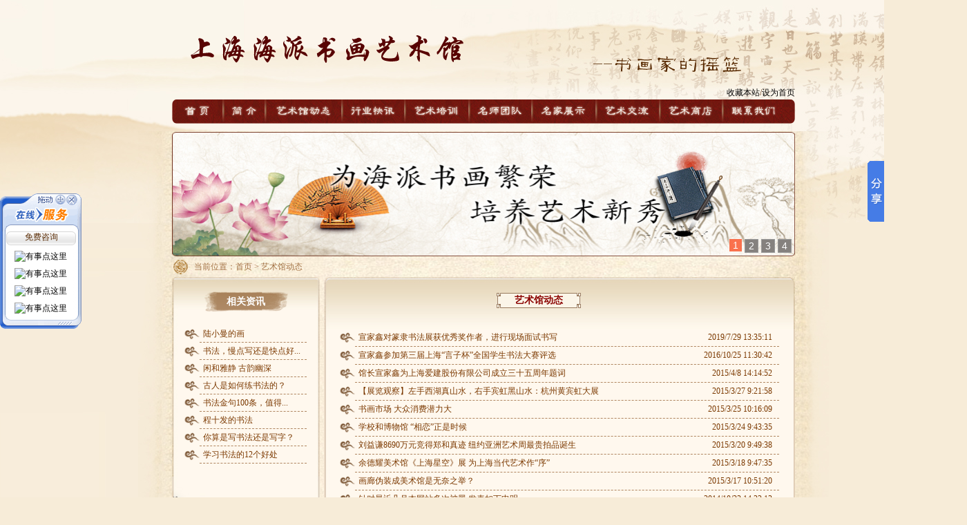

--- FILE ---
content_type: text/html; charset=utf-8
request_url: http://www.hpshpx.com/NewsList.aspx?BlId=52
body_size: 22668
content:


<!DOCTYPE html PUBLIC "-//W3C//DTD XHTML 1.0 Transitional//EN" "http://www.w3.org/TR/xhtml1/DTD/xhtml1-transitional.dtd">

<html xmlns="http://www.w3.org/1999/xhtml">
<head><title>
	上海书法培训-上海书法考级-上海书法家协会书法培训-美术培训-美术考级
</title><meta name="keywords" content="上海书法培训,上海书法考级,上海书法家协会书法培训,上海美术培训,上海美术家协会美术培训" /><meta name="description" content="上海海派书画艺术馆是集书法绘画美术作品展览展示、书法培训美术培训教育、书法考级中心为一体，能进一步搭建书发绘画美术爱好者教育、交流、展示与提高的平台，培养书法美术绘画人才、推出优秀书法绘画美术成果。馆长由上海市书法家协会副主席、上海市收藏协会副会长宣家鑫担任。" />
<script type="text/javascript" src="http://a.starbaby.cc/js/jquery-1.8.1.min.js"></script>
<script type="text/javascript">
    $(function () {
        var numLi = ".ad_num li",
		len = $(numLi).length,
		index = 0,
		adTimer;

        $(numLi).mouseover(function () {
            index = $(numLi).index(this);
            showImg(index);
        }).eq(0).mouseover();

        //滑入 停止动画，滑出开始动画.
        $(".banner").hover(function () {
            clearInterval(adTimer);
        }, function () {
            adTimer = setInterval(function () {
                showImg(index)
                index++;
                if (index == len) { index = 0; }
            }, 1000);
        }).trigger("mouseleave");
    })

    // 通过控制top ，来显示不同的幻灯片
    function showImg(index) {
        var adHeight = $(".banner").height();
        $(".ad_slider").stop(true, false).animate({ top: -adHeight * index }, 300);
        $(".ad_num li").removeClass("num_on").eq(index).addClass("num_on");
    }
</script>
<link href="style/style.css" rel="stylesheet" type="text/css" /></head>
<body>
    <form method="post" action="./NewsList.aspx?BlId=52" id="form1">
<div class="aspNetHidden">
<input type="hidden" name="__VIEWSTATE" id="__VIEWSTATE" value="/[base64]/jgJHlt6bmiYvopb/muZbnnJ/[base64]/ppobjgIrkuIrmtbfmmJ/[base64]/[base64]/lpZbpmobph43lvIDluZUQMjAxNC82LzMgODoxNDo1NWQCDw9kFgJmDxUDAzcxODvkuIDmibnkuIrmtbfop6PmlL7nj43nqIDlj7LmlpnlhaXol4/[base64]/5ZCR4oCc5LiK5rW35biC5Y6G5Y+y5Y2a54mp6aaG5o2Q6LWg5LiA5om55LiK5rW36Kej5pS+5ZCO55qE54+N56iA5paH54yuPC90aXQ+PHN0eT48L3RpEjIwMTQvNS8yOCAxMDowNTowNGQCEg9kFgJmDxUDAzY5OD3miJHppobplb/lrqPlrrbpkavkuLrkuIrmtbfogIHpvoTlpKflrabkuabnlLvnj63lrablkZjmjojor746EjIwMTQvNS8yMSAxMzozNjozNGQCEw9kFgJmDxUDAzY5Mifmma7pmYDljLrmloflraboibrmnK/nlYzogZTlkIjkvJrmiJDnq4sSMjAxNC81LzE0IDEzOjA4OjA4ZAICDw8WCB4IUGFnZVNpemUCFB4LUmVjb3JkY291bnQCRB4JVXJsUGFnaW5nZx4QQ3VycmVudFBhZ2VJbmRleAIBZGRkpA2BuNQR9Ado+INN6hTdFf6Yzi4PDjHFEhkEvswXB/8=" />
</div>

<div class="aspNetHidden">

	<input type="hidden" name="__VIEWSTATEGENERATOR" id="__VIEWSTATEGENERATOR" value="14DD91A0" />
</div>
   <div class="whole">
      
<!-- Baidu Button BEGIN -->
 <link href="style/defstyle.css" rel="stylesheet" type="text/css" />
<script type="text/javascript" src="style/banner.js"></script>

 
<!-- Baidu Button END -->
<!--head-->
<div class="head">
    <div class="logo">
        <img src="images/logo.png" width="395" height="40" /></div>
    <div class="headleft">
        <div class="slogan">
            <img src="images/slogan.png" width="214" height="23" /></div>
        <div class="htext">
            <a href="javascript:" onClick="jscript:window.external.AddFavorite(document.location.href,document.title);">收藏本站</a>/<a onclick="this.style.behavior='url(#default#homepage)';this.setHomePage('http://www.hpshpx.com');"  >设为首页</a></div>
    </div>
</div>
<!--nav-->
<div class="nav">
    <ul>
        <li><a href="Default.aspx">
            <img src="images/shouy.jpg" width="73" height="35" /></a></li>
        <li class="navline"></li>
        <li><a href="LmInfo.aspx?id=7">
            <img src="images/jianj.jpg" width="58" height="35" /></a></li>
        <li class="navline"></li>
        <li><a href="NewsList.aspx?BlId=52">
            <img src="images/yis.jpg" width="108" height="35" /></a></li>
        <li class="navline"></li>
        <li><a href="NewsList.aspx?BlId=50">
            <img src="images/hangy.jpg" width="88" height="35" /></a></li>
        <li class="navline"></li>
        <li><a href="YsPx.aspx">
            <img src="images/yishu.jpg" width="90" height="35" /></a></li>
        <li class="navline"></li>
        <li><a href="MsTdInfo.aspx">
            <img src="images/mings.jpg" width="88" height="35" /></a></li>
        <li class="navline"></li>
        <li><a href="MJzsList.aspx?BlId=68">
            <img src="images/mingj.jpg" width="90" height="35" /></a></li>
        <li class="navline"></li>
        <li><a href="YsJLINFO.aspx?BlId=53">
            <img src="images/jiaol.jpg" width="89" height="35" /></a></li>
        <li class="navline"></li>
        <li><a href="YsSdInfo.aspx">
            <img src="images/shangd.jpg" width="88" height="35" /></a></li>
        <li class="navline"></li>
        <li><a href="LmInfo.aspx?id=14">
            <img src="images/lianx.jpg" width="103" height="35" /></a></li>
    </ul>
</div>
<!--banner-->
<div id="ibanner">
    <div id="ibanner_pic">
        <a href="NewsInfo.aspx?newsid=157">
            <img src="images/banner.jpg" height="180" width="902" alt="" /></a> <a href="NewsInfo.aspx?newsid=171">
                <img src="images/banners.jpg" height="180" width="902" alt="" /></a> <a href="NewsInfo.aspx?newsid=157">
                    <img src="images/banner.jpg" height="180" width="902" alt="" /></a>
        <a href="NewsInfo.aspx?newsid=171">
            <img src="images/banners.jpg" height="180" width="902" alt="" /></a>
    </div>
</div>

  <!--position-->
  <div class="position">当前位置：<a href="Default.aspx" class="a_kf">首页</a> > 艺术馆动态</div>
  <div id="main">
    <!--topic-->
    <div id="artleft">
     <!--related_list-->
     <div class="related_list">
       <div class="related_top">相关资讯</div>
       <div class="related_li">
         <ul>
           <li><div class='re_icon'><img src='images/related_icon.png' width='22' height='15' /></div><div class='left re_line'><a title='陆小曼的画' href='NewsInfo.aspx?newsid=10017'>陆小曼的画</a></div></li><li><div class='re_icon'><img src='images/related_icon.png' width='22' height='15' /></div><div class='left re_line'><a title='书法，慢点写还是快点好？' href='NewsInfo.aspx?newsid=9038'>书法，慢点写还是快点好...</a></div></li><li><div class='re_icon'><img src='images/related_icon.png' width='22' height='15' /></div><div class='left re_line'><a title='闲和雅静 古韵幽深' href='NewsInfo.aspx?newsid=9037'>闲和雅静 古韵幽深</a></div></li><li><div class='re_icon'><img src='images/related_icon.png' width='22' height='15' /></div><div class='left re_line'><a title='古人是如何练书法的？' href='NewsInfo.aspx?newsid=9036'>古人是如何练书法的？</a></div></li><li><div class='re_icon'><img src='images/related_icon.png' width='22' height='15' /></div><div class='left re_line'><a title='书法金句100条，值得收藏！（上）' href='NewsInfo.aspx?newsid=9035'>书法金句100条，值得...</a></div></li><li><div class='re_icon'><img src='images/related_icon.png' width='22' height='15' /></div><div class='left re_line'><a title='程十发的书法' href='NewsInfo.aspx?newsid=9034'>程十发的书法</a></div></li><li><div class='re_icon'><img src='images/related_icon.png' width='22' height='15' /></div><div class='left re_line'><a title='你算是写书法还是写字？' href='NewsInfo.aspx?newsid=9033'>你算是写书法还是写字？</a></div></li><li><div class='re_icon'><img src='images/related_icon.png' width='22' height='15' /></div><div class='left re_line'><a title='学习书法的12个好处' href='NewsInfo.aspx?newsid=9032'>学习书法的12个好处</a></div></li>
         </ul>
       </div>
     </div>
    </div>
    <!--right-->
    <div id="artright">
     <div class="rightop">
       <div class="rightitle">
         <div class="left"><img src="images/rightitle1.jpg" width="6" height="22" /></div>
         <div class="ar_rim">艺术馆动态
         
           </div>
         <div class="left"><img src="images/rightitle2.jpg" width="6" height="22" /></div>
       </div>
     </div> 
   <div class=" rightmiddle">  
     <div class="business">
       <ul>

       
               <li><div class="re_icon"><img src="images/related_icon.png" width="22" height="15" /></div>
           <div class="bu_line"><div class="left"><a href="NewsInfo.aspx?newsid=982">宣家鑫对篆隶书法展获优秀奖作者，进行现场面试书写</a></div> <div class="right">2019/7/29 13:35:11</div></div></li>
         
               <li><div class="re_icon"><img src="images/related_icon.png" width="22" height="15" /></div>
           <div class="bu_line"><div class="left"><a href="NewsInfo.aspx?newsid=934">宣家鑫参加第三届上海“言子杯”全国学生书法大赛评选</a></div> <div class="right">2016/10/25 11:30:42</div></div></li>
         
               <li><div class="re_icon"><img src="images/related_icon.png" width="22" height="15" /></div>
           <div class="bu_line"><div class="left"><a href="NewsInfo.aspx?newsid=829">馆长宣家鑫为上海爱建股份有限公司成立三十五周年题词</a></div> <div class="right">2015/4/8 14:14:52</div></div></li>
         
               <li><div class="re_icon"><img src="images/related_icon.png" width="22" height="15" /></div>
           <div class="bu_line"><div class="left"><a href="NewsInfo.aspx?newsid=826">【展览观察】左手西湖真山水，右手宾虹黑山水：杭州黄宾虹大展</a></div> <div class="right">2015/3/27 9:21:58</div></div></li>
         
               <li><div class="re_icon"><img src="images/related_icon.png" width="22" height="15" /></div>
           <div class="bu_line"><div class="left"><a href="NewsInfo.aspx?newsid=823">书画市场 大众消费潜力大</a></div> <div class="right">2015/3/25 10:16:09</div></div></li>
         
               <li><div class="re_icon"><img src="images/related_icon.png" width="22" height="15" /></div>
           <div class="bu_line"><div class="left"><a href="NewsInfo.aspx?newsid=820">学校和博物馆 “相恋”正是时候</a></div> <div class="right">2015/3/24 9:43:35</div></div></li>
         
               <li><div class="re_icon"><img src="images/related_icon.png" width="22" height="15" /></div>
           <div class="bu_line"><div class="left"><a href="NewsInfo.aspx?newsid=818">刘益谦8690万元竞得郑和真迹 纽约亚洲艺术周最贵拍品诞生</a></div> <div class="right">2015/3/20 9:49:38</div></div></li>
         
               <li><div class="re_icon"><img src="images/related_icon.png" width="22" height="15" /></div>
           <div class="bu_line"><div class="left"><a href="NewsInfo.aspx?newsid=816">余德耀美术馆《上海星空》展 为上海当代艺术作“序”</a></div> <div class="right">2015/3/18 9:47:35</div></div></li>
         
               <li><div class="re_icon"><img src="images/related_icon.png" width="22" height="15" /></div>
           <div class="bu_line"><div class="left"><a href="NewsInfo.aspx?newsid=813">画廊伪装成美术馆是无奈之举？</a></div> <div class="right">2015/3/17 10:51:20</div></div></li>
         
               <li><div class="re_icon"><img src="images/related_icon.png" width="22" height="15" /></div>
           <div class="bu_line"><div class="left"><a href="NewsInfo.aspx?newsid=792">针对最近几月本网站多次被黑,发表如下申明</a></div> <div class="right">2014/10/23 14:22:13</div></div></li>
         
               <li><div class="re_icon"><img src="images/related_icon.png" width="22" height="15" /></div>
           <div class="bu_line"><div class="left"><a href="NewsInfo.aspx?newsid=774">海派书法全球行—俄罗斯莫斯科展暨上海市普陀区美术馆馆藏书画精品海外巡回</tit><sty></ti</a></div> <div class="right">2014/9/11 13:22:42</div></div></li>
         
               <li><div class="re_icon"><img src="images/related_icon.png" width="22" height="15" /></div>
           <div class="bu_line"><div class="left"><a href="NewsInfo.aspx?newsid=753">上海市书法家协会慰问中国人民解放军驻香港部队</a></div> <div class="right">2014/7/25 9:42:53</div></div></li>
         
               <li><div class="re_icon"><img src="images/related_icon.png" width="22" height="15" /></div>
           <div class="bu_line"><div class="left"><a href="NewsInfo.aspx?newsid=728">上海海派书画艺术馆馆长宣家鑫为“上海市书法家协会中青年临摹与创作作品展</tit><sty></ti</a></div> <div class="right">2014/6/21 13:07:50</div></div></li>
         
               <li><div class="re_icon"><img src="images/related_icon.png" width="22" height="15" /></div>
           <div class="bu_line"><div class="left"><a href="NewsInfo.aspx?newsid=724">2014年上海市青少年书法篆刻展览s</a></div> <div class="right">2014/6/14 16:53:40</div></div></li>
         
               <li><div class="re_icon"><img src="images/related_icon.png" width="22" height="15" /></div>
           <div class="bu_line"><div class="left"><a href="NewsInfo.aspx?newsid=711">2014上海青少年书法艺术奖隆重开幕</a></div> <div class="right">2014/6/3 8:14:55</div></div></li>
         
               <li><div class="re_icon"><img src="images/related_icon.png" width="22" height="15" /></div>
           <div class="bu_line"><div class="left"><a href="NewsInfo.aspx?newsid=718">一批上海解放珍稀史料入藏历史博物馆[组图]</a></div> <div class="right">2014/6/11 10:57:25</div></div></li>
         
               <li><div class="re_icon"><img src="images/related_icon.png" width="22" height="15" /></div>
           <div class="bu_line"><div class="left"><a href="NewsInfo.aspx?newsid=719">珍稀解放文献今入藏博物馆 </a></div> <div class="right">2014/6/11 16:17:48</div></div></li>
         
               <li><div class="re_icon"><img src="images/related_icon.png" width="22" height="15" /></div>
           <div class="bu_line"><div class="left"><a href="NewsInfo.aspx?newsid=706">上海海派书画艺术馆馆长向“上海市历史博物馆捐赠一批上海解放后的珍稀文献</tit><sty></ti</a></div> <div class="right">2014/5/28 10:05:04</div></div></li>
         
               <li><div class="re_icon"><img src="images/related_icon.png" width="22" height="15" /></div>
           <div class="bu_line"><div class="left"><a href="NewsInfo.aspx?newsid=698">我馆长宣家鑫为上海老龄大学书画班学员授课:</a></div> <div class="right">2014/5/21 13:36:34</div></div></li>
         
               <li><div class="re_icon"><img src="images/related_icon.png" width="22" height="15" /></div>
           <div class="bu_line"><div class="left"><a href="NewsInfo.aspx?newsid=692">普陀区文学艺术界联合会成立</a></div> <div class="right">2014/5/14 13:08:08</div></div></li>
         
       </ul>
            
<!-- AspNetPager 7.3.2  Copyright:2003-2010 Webdiyer (www.webdiyer.com) -->
<div id="AspNetPager1" class="paginator">
<a disabled="disabled" style="margin-right:5px;">&lt;&lt;</a><a disabled="disabled" style="margin-right:5px;">&lt;</a><span style="margin-right:5px;font-weight:Bold;color:red;">1</span><a href="NewsList.aspx?BlId=52&page=2" style="margin-right:5px;">2</a><a href="NewsList.aspx?BlId=52&page=3" style="margin-right:5px;">3</a><a href="NewsList.aspx?BlId=52&page=4" style="margin-right:5px;">4</a><a href="NewsList.aspx?BlId=52&page=2" style="margin-right:5px;">&gt;</a><a href="NewsList.aspx?BlId=52&page=4" style="margin-right:5px;">&gt;&gt;</a>
</div>
<!-- AspNetPager 7.3.2  Copyright:2003-2010 Webdiyer (www.webdiyer.com) -->


     </div>

     </div>
      <div class="rightbottom"></div>

  </div>
    </div>
  </div>
 
  
    
<!--link-->
<div class="donman">
  <div class="link"><span class="linktext"><a href="YqInfo.aspx" class="a_zong">友情链接</a>：</span><a  target='_blank' href='http://www.shanghaishuxie.cn/' class='a_zong'>上海市书法家协会</a>|<a  target='_blank' href='http://www.art-edu.com/Index.aspx' class='a_zong'>艺术教育网</a>|<a  target='_blank' href='http://cnfolk.org/n:abo' class='a_zong'>上海市长宁民俗文化中心</a>|<a  target='_blank' href='http://www.lhs-arts.org/' class='a_zong'>刘海粟美术馆</a>|<a  target='_blank' href='http://www.art238.com/' class='a_zong'>上海市文学艺术界联合会</a>|<a  target='_blank' href='http://www.shscxh.net/' class='a_zong'>上海市收藏协会</a>|<a  target='_blank' href='http://www.chinashuhua.net/' class='a_zong'>上海静安书画院</a>|<a  target='_blank' href='http://www.ccagov.com.cn/' class='a_zong'>中国书法家协会</a>|<a  target='_blank' href='http://www.cnshuhua.cn/' class='a_zong'>中国书画网</a>|<a  target='_blank' href='http://www.cflac.org.cn/' class='a_zong'>中国文艺网</a>|<a  target='_blank' href='http://blog.sina.com.cn/u/1958905955' class='a_zong'>宣家鑫新浪博客</a>|<a  target='_blank' href='http://www.sjdc.net.cno' class='a_zong'>上海市静安区业余大学</a>|<a  target='_blank' href='http://www.artxun.com/' class='a_zong'>博宝艺术网</a></div>
  <div class="footer">
    <p>版权所有 上海海派书画艺术馆</p>
    <p>电话：（86 21）62151611  62583256   E-mail：shart1689@163.com</p>
    <p>地址：中国上海西康路709号 邮编：200040 沪ICP备18023296号</p>
    <p><a target="_blank" class="a_zong" href="http://www.wana.com.cn">网站制作</a>：<a target="_blank" class="a_zong"  href="http://www.wana.com.cn">上海筑浪网络科技有限公司</a></p>
  </div>
</div>
 
 <!-- Baidu Button BEGIN -->
<script type="text/javascript" id="bdshare_js" data="type=slide&amp;img=6&amp;pos=right&amp;uid=6628467" ></script>
<script type="text/javascript" id="bdshell_js"></script>
<script type="text/javascript">
    document.getElementById("bdshell_js").src = "http://bdimg.share.baidu.com/static/js/shell_v2.js?cdnversion=" + Math.ceil(new Date() / 3600000);
</script>
<!-- Baidu Button END -->
<script type="text/javascript" src="js/lrtk.js"></script>
<link href="css/QQstyle.css" rel="stylesheet" type="text/css">

<div id="KeFuDiv" class="KeFuDiv">
  <div><img src="images/up_001.gif" height="55" border="0" usemap="#Map" style="cursor:move;" onmousedown="MoveDiv(KeFuDiv,event);" title="拖动"></div>

  <div class="KeFuList">
    <div class="KeFuTitle">免费咨询</div>
    <div class="KeFuItem">
      <a target="_blank" href="tencent://message/?uin=2579735458&Site=&Menu=yes"><img border="0" src="http://wpa.qq.com/pa?p=1:17905772:3" alt="有事点这里"></a>
    </div>
    <div class="KeFuItem">
      <a target="_blank" href="tencent://message/?uin=1279185966&Site=&Menu=yes"><img border="0" src="http://wpa.qq.com/pa?p=1:17905772:3" alt="有事点这里"></a>
    </div>
    <div class="KeFuItem">
      <a target="_blank" href="tencent://message/?uin=2579735458&Site=&Menu=yes"><img border="0" src="http://wpa.qq.com/pa?p=1:17905772:3" alt="有事点这里"></a>
    </div>
    <div class="KeFuItem">
      <a target="_blank" href="tencent://message/?uin=1279185966&Site=&Menu=yes"><img border="0" src="http://wpa.qq.com/pa?p=1:17905772:3" alt="有事点这里"></a>
    </div> 
  </div>

  <div><img src="images/bot_001.gif" border="0"></div>

  <map name="Map" id="Map">
    <area shape="circle" coords="105,10,8" href="javascript:" onclick="KeFuDiv.style.display='none';" title="关闭"/>
  </map>
</div>

<script>
    //初始位置
    gID("KeFuDiv").style.top = (document.documentElement.clientHeight - gID("KeFuDiv").offsetHeight) / 2 + "px";
    gID("KeFuDiv").style.left = "0px";
    //开始滚动
    ScrollDiv('KeFuDiv');
</script>

<!-- 代码 结束 -->
  
</div>
    </form>
</body>
</html>


--- FILE ---
content_type: text/css
request_url: http://www.hpshpx.com/style/style.css
body_size: 13040
content:
 
 
* {margin: 0px;padding: 0px;}
a{text-decoration: none;}
ul {list-style: none;}
img {border-style: none;}

body{ width:1400px; background:url(../images/bgcolor.jpg) no-repeat; margin:0 auto; color:#582a02;}
.whole{ width:902px; margin:0 auto; overflow:hidden;zoom:1;}
/*---head---*/
.head{ overflow:hidden; zoom:1;}
.logo{ float:left; padding:51px 0px 53px 27px; /*---background:url(../images/logo.png) no-repeat;---*/ width:395px; height:40px;}
.headleft{ float:right;}
.slogan{padding:81px 78px 20px 0px;}
.htext{  font:12px/20px "宋体"; text-align:right;}
/*---nav---*/
.nav{width:902px;clear:both; overflow:hidden;}
.nav li{float:left;}
.nav li a{ font:16px/36px "方正隶变简体" ;color:#FFF; }
.navline{ background:url(../images/navline.jpg) no-repeat right; width:3px; height:35px;}
.navtext{ padding:0 14px;filter:Glow(color=#e5d8be,strength=2);}
/*---banner---*/

#ibanner { position:relative; width:902px; height:180px; overflow:hidden; clear:both; margin-top:8px;}
#ibanner_pic a { position:absolute; display:block; width:902px; height:180px; overflow:hidden; }
#ibanner_btn { position:absolute; z-index:100; right:5px; bottom:5px; font-family:Arial; }
#ibanner_btn span { display:block; float:left; margin-left:4px; padding:0 5px; background:#85817e; cursor:pointer; }
#ibanner_btn .normal { height:18px; margin-top:8px; border:1px solid #999; color:#fff; font-size:14px; line-height:18px; }
#ibanner_btn .current { height:18px; margin-top:8px; color:#fff; font-size:14px; line-height:18px; background-color:#fa714d; }

.banner,.banner li{ width:902px; height:216px; overflow:hidden;}
.banner{ position:relative;clear:both; margin-top:8px;}
.ad_slider, .ad_num{position:absolute;}
.ad_slider img{wind:100%;height:100%;border:none;}
.ad_num{right:5px;bottom:5px;z-index:100;}
.ad_num li{float:left;width:16px;height:16px;cursor:pointer;font:normal 14px/16px Arial;text-align:center;margin:0 1px;
background:#85817e;color:#fff;}
.ad_num li.num_on{background:#fb7d5e;color:#fff;font-weight:bold;}
/*---news---*/
.news{ overflow:hidden; zoom:1; padding-top:12px;}
.newslist{ float:left;}
.n_head{ overflow:hidden; zoom:1; width:717px; padding-bottom:5px;background:url(../images/newunderline.jpg) no-repeat bottom;}
.n_text{ background:url(../images/menu.jpg) no-repeat; width:183px; height:21px; float:left; padding:4px 0 0 15px;}
.n_text li{ float:left;}
h1{font:22px/20px "方正隶变简体"; color:#FFF;}
h3{font:16px/20px "方正隶变简体"; color:#FFF;}
.n_more{ float:right; background:url(../images/moreicon.jpg) no-repeat 0; font:12px/25px Arial; color:#603008; padding:0 15px;}
/*---moving---*/
.moving{ clear:both; overflow:hidden; zoom:1; padding:11px 0 0 13px;width:704px;}
.m_art{ float:left; overflow:hidden; zoom:1; width:295px;}
.artitle{ background:url(../images/artbg.jpg) no-repeat; width:295px; height:39px; overflow:hidden; zoom:1;}
h2{font:16px/20px "方正隶变简体"; color:#000;}
.a_subject{ float:left; background:url(../images/moveicon.jpg) no-repeat 0; padding-left:30px;  margin:9px 0 0 12px;}
.a_more{ float:right; margin:8px 15px 0 0; background:url(../images/amore.jpg) no-repeat; width:42px; height:14px; font:7px/14px "宋体"; color:#FFF; padding-left:3px;}
.a_bottom{ clear:both; overflow:hidden; zoom:1; padding:0 18px 0 8px;}
.a_img{ float:left; background:url(../images/aimgbg.jpg) no-repeat; width:133px; height:82px; padding:9px 3px 3px 0; text-align:center; margin-top:10px;}
.a_img img{ border:3px solid #a87357;}
.a_content{ float:right; width:110px; font:12px/16px "宋体";}
.a_text1{ color:#630327;}
/*---profession---*/
.profession{ float:right; overflow:hidden; zoom:1;}
.p_title{ overflow:hidden; zoom:1; background:url(../images/ptitle.jpg) no-repeat; width:398px; height:38px;}
.p_list li{ width:385px;font:12px/22px "宋体"; background:url(../images/plisticon.jpg) no-repeat 5; padding-left:13px; border-bottom:1px dotted #743c3b; clear:both;}
.left{ float:left;}
.right{ float:right;}
/*---bulletin---*/
.bulletin{ float:right; background:url(../images/bulletin.jpg) no-repeat; width:131px; height:150px; padding:29px 21px 17px 21px;}
.b_title{ background:url(../images/bline.jpg) no-repeat bottom; width:104px; padding-bottom:2px; text-align:center; margin:0 auto;}
.b_text{ font:12px/18px "宋体"; color:#3e1b07; padding-top:5px;}
.b_center{ text-align:center;}
/*---train---*/
.train{ width:902px; clear:both; overflow:hidden; zoom:1; padding-top:10px;}
.traintop{ overflow:hidden; zoom:1; padding-bottom:5px;background:url(../images/newunderline.jpg) repeat-x bottom;}
.trainlist{ clear:both; overflow:hidden; zoom:1;}
.t_alone{ float:left; font:14px/25px "宋体"; padding:2px 0 0 20px;}
.trainicon1{ background:url(../images/trainicon1.jpg) no-repeat; padding:13px 0 6px 28px;}
.trainbg{ background:url(../images/trainbgs.jpg) no-repeat; width:200px; height:70px; text-align:center; padding-top:14px;}
.trainbg img{ border:1px solid #6a401a;}
.trainicon2{ background:url(../images/trainicon2.jpg) no-repeat; padding:13px 0 6px 28px;}
.trainicon3{ background:url(../images/trainicon3.jpg) no-repeat; padding:13px 0 6px 28px;}
.trainicon4{ background:url(../images/trainicon4.jpg) no-repeat; padding:13px 0 6px 35px;}
/*---collect---*/
.collect{ clear:both; overflow:hidden; zoom:1; padding-top:8px;}
.c_alone{ float:left; background:url(../images/collectbg.png) no-repeat; width:169px; height:100px; padding:10px 0 0 2px; text-align:center; margin-left:6px;}
.c_text{ font:12px/18px "宋体"; width:98px; float:left; padding:0 6px 0 15px;}
/*---scholar---*/
.scholar{ background:url(../images/scholar.jpg) no-repeat; width:861px; height:122px; margin:0 auto; margin-top:12px;overflow:hidden; zoom:1; padding:23px 0 0 20px;}
.scholar li{ float:left; padding-left:10px;}
/*---footer---*/
.link{ font:12px/30px "宋体"; background:url(../images/linkline.jpg) repeat-x bottom; clear:both; padding-bottom:5px;}
.linktext{ color:#9b0207;}
.footer{ text-align:center; font:12px/22px "宋体"; color:#915d55; padding:5px 0 0 15px;}
/*---position---*/
.position{ background:url(../images/position.jpg) no-repeat 0; font:12px/20px "宋体"; color:#a27143; padding:5px 0 5px 30px; margin-left:2px;}
#main{ overflow:hidden; zoom:1; padding-bottom:12px; width:902px; background:url(../images/artsmiddle.jpg) repeat-y; }

#artleft{ float:left; width:214px;}
.topic{ padding-bottom:7px;}
.artslist{ background:url(../images/artsmiddle.jpg) repeat-y; width:162px; text-align:center; padding:0 25px 15px 25px;}
h4{ font: bold 14px/30px "微软雅黑"; color:#7b3900;}
.artslist li{ font:14px/25px "微软雅黑";  background:url(../images/artsline.jpg) no-repeat bottom; width:162px; padding-top:3px; display:block;}
.artslist li a{color:#7b3900;}
.artslist li a:hover{ color:#8b0301;}
/*---related_list---*/
.related_list{ background:url(../images/related_listbg.jpg) no-repeat; width:214px; height:483px; padding-top:21px;}
.related_top{ background:url(../images/related_top.png) no-repeat; width:121px; height:29px; margin:0 auto; text-align:center; font:bold 14px/29px "宋体"; color:#FFF; margin-bottom:20px;}
.related_li { width:178px; margin:0 auto;}
.related_li li{ font:12px/24px "宋体"; overflow:hidden;zoom:1; clear:both; color:#7b3900;}
.related_li li a{ color:#7b3900;}
.re_line{border-bottom:1px dashed #af855f; width:150px; padding-left:5px;}
.re_icon{ float:left;margin-top:5px;}
/*---artright---*/
#artright{ float:right; width:682px; color:#7b3900;font:12px/25px "宋体"; }
.rightop{ background:url(../images/rightop.jpg) no-repeat; height:75px; text-align:center;}
.rightitle{ overflow:hidden; zoom:1; padding-top:23px; margin:0 auto; padding-left:250px;}
.ar_rim{ float:left; border-bottom:1px solid #997b5e; border-top:1px solid #997b5e; padding:0 20px; background-color:#fbf5e8; height:20px; font:bold 14px/20px "微软雅黑"; color:#8b0301;}
.rightmiddle{ background:url(../images/righmiddle.jpg) repeat-y; width:656px; padding:0 13px; }
.ar_alone{ clear:both; overflow:hidden; zoom:1; padding:38px  10px; border-bottom:1px dashed #d6bea5; border-top:1px dashed #d6bea5;}
.ar_img{ padding-right:12px; width:121px; float:left;}
.ar_text{  float:left; width:490px;}
.ar_text1{ font:bold 18px/30px "微软雅黑"; color:#8b0301; padding-bottom:5px;}
.ar_text2{ color:#bc9876;}
.ar_text3{ color:#8b0301;}
.ar_text3 a{ color:#8b0301;}
/*---ar_list---*/
.ar_list{ overflow:hidden; zoom:1; padding-top:5px;}
.ar_list li{ float:left; width:122px; color:#8b0301;}
.rightbottom{ background:url(../images/rightbottom.jpg) no-repeat; width:682px; height:20px;}
.page{text-align:center; clear:both; padding:10px 0; color:#555;}
.pages{color:#7b3900;text-align:center; clear:both; padding:10px 0;}
/*---business---*/
.business{ padding:0 10px;}
.business li{ overflow:hidden; zoom:1;}
.business li a{ color:#7b3900;font:12px/25px "宋体";}
.bu_line{ border-bottom:1px dashed #af855f; padding:0 10px 0 5px;overflow:hidden; zoom:1;}
.bu_text{ text-align:center;color:#8b0301; padding-top:25px; width:100%;}
.content p{ text-indent:2em; padding:0 10px 12px 10px;}
.return{ text-align:right; padding:10px;}
/*---product---*/
.product{ overflow:hidden; zoom:1; text-align:center; width:656px;}
.p_alone{ text-align:center; width:32%; float:left; padding-bottom:10px;}
.p_img{ background:url(../images/collectbg.png) no-repeat; width:171px; height:100px; padding-top:10px; display:block; margin:0 auto;}
.p_img img{ border:1px solid #d4c8be;}
/*---content_img---*/
.content_img{ text-align:center;}
.content_img img{ border:1px solid #bdbcb7;}
.contentext{color:#582a02; padding:0 10px;}
.contentext p{ text-indent:2em; padding-bottom:12px;}
.cont_top{ text-align:center; padding:15px 0px 25px 0px;}
/*---message---*/
.message,.photo{ overflow:hidden; zoom:1;}
.photo{ width:50%; padding-bottom:46px;height:132px;}
.photo,.people,.info{ float:left;}
.info{ border-bottom:1px solid #eaeaea; width:156px; height:132px; background-color:#FFF; border-top:1px solid #eaeaea;  border-right:1px solid #eaeaea; padding:5px 12px ;font:12px/20px "宋体";}
/*---notice---*/
.notice{font:bold 14px/30px "微软雅黑"; color:#8b0301; padding-left:15px; width:475px; float:left;}
.notice li{ float:left; width:49%;}
h5{ color:#8b0301; font: bold 14px/30px "微软雅黑"; padding:20px 0;}
.no_text{ padding: 20px 10px 0px 10px;}
.no_text p{ text-indent:2em;font:bold 14px/25px "微软雅黑"; color:#7b3900;}
/*---video---*/
.video{ background:url(../images/videobg.jpg) no-repeat; width:902px; min-height:350px;  font:12px/20px "宋体";}
.v_frame{ text-align:center; padding-top:10px;}
.v_content{width:812px; padding:10px 45px; font:12px/20px "宋体"; color:#7b3900;}
.v_content p{ text-indent:2em; padding-bottom:20px;}
.v_bottom{ background:url(../images/videobottom.jpg) no-repeat;  height:22px;}
.v_top{ background:url(../images/videotop.jpg) no-repeat; height:50px; padding:24px 0 0 380px;}
/*---contact---*/
.contact{border:1px solid #d3bba5;overflow:hidden; zoom:1; width:819px; color:#FFF;}
.touch{ background:url(../images/contact.jpg) no-repeat; width:183px; height:389px;}
.map,.touch{ float:left;}
.name{ font:14px/30px "宋体"; padding:65px 0 15px 0; text-align:center; background:url(../images/nameline.jpg) no-repeat bottom;}
.address{ padding-top:90px;}
.address p{ font:12px/22px "宋体"; padding:0;}




/*ASPNETPAGE淘宝风格分页*/
.paginator { margin-left:15px; font: 12px Arial, Helvetica, sans-serif;padding:10px 20px 10px 0; }
.paginator a {border:solid 1px #ccc;color:#582a02;cursor:pointer;text-decoration:none;}
.paginator a:visited {padding: 1px 6px; border: solid 1px #ddd; background: #fff; text-decoration: none;}
.paginator .cpb {border:1px solid #F50;font-weight:700;color:#F50;background-color:#ffeee5;}
.paginator a:hover {border:solid 1px #F50;color:#f60;text-decoration:none;}
.paginator a,.paginator a:visited,.paginator .cpb,.paginator a:hover  
{float:left;height:16px;line-height:16px;min-width:10px;_width:10px;margin-right:5px;text-align:center;
 white-space:nowrap;font-size:12px;font-family:Arial,SimSun;padding:0 3px;}
 
 
 /*LYCSS*/
.a_zong{color:#582a02;}
.donman{ width:905px; margin-left:auto; margin-right:auto; text-align:center;}
.news_text{  width:812px; padding:10px 45px; font:12px/20px "宋体"; color:#7b3900;}
.newsinfoText{background:url(../images/videomiddle.jpg) repeat-y; text-align:left;}
 
.MJzsList li img{ height:150px;   max-width: 150px;}
.MJzsList li{ width:150px;  float:left; margin-right:10px; margin-bottom:10px; text-align:center;}
.a_kf{color:#7b3900;}
.a_bai{ color:#fff;}
a{color:#000;}
.people img{  height:144px; max-width:140px;}
.people {width:140px; background-color:White;border-top:1px solid #eaeaea;  border-bottom:1px solid #eaeaea; }

.UpandDonPage{ text-align:center;}
.pro_upPge{ width:50%; float:left;}
.pro_DonPge{ width:50%; float:left;}
.position a{color:#a27143;}

--- FILE ---
content_type: text/css
request_url: http://www.hpshpx.com/style/defstyle.css
body_size: 11339
content:
* {margin: 0px;padding: 0px;}
a{text-decoration: none;}
ul {list-style: none;}
img {border-style: none;}

body{ width:1400px; background:url(../images/bgcolor.jpg) no-repeat; margin:0 auto; color:#582a02; background-color:#f7ecd8;}
.whole{ width:902px; margin:0 auto; overflow:hidden;zoom:1;}
/*---head---*/
.head{ overflow:hidden; zoom:1;}
.logo{ float:left; padding:51px 0px 53px 27px; /*---background:url(../images/logo.png) no-repeat;---*/ width:395px; height:40px;}
.headleft{ float:right;}
.slogan{padding:81px 78px 20px 0px;}
.htext{  font:12px/20px "宋体"; text-align:right;}
/*---nav---*/
.nav{width:902px;clear:both; overflow:hidden;}
.nav li{float:left;}
.nav li a{ font:16px/36px "方正隶变简体" ;color:#FFF; }
.navline{ background:url(../images/navline.jpg) no-repeat right; width:3px; height:35px;}
.navtext{ padding:0 14px;filter:Glow(color=#e5d8be,strength=2);}
/*---banner---*/

#ibanner { position:relative; width:902px; height:180px; overflow:hidden; clear:both; margin-top:8px;}
#ibanner_pic a { position:absolute; display:block; width:902px; height:180px; overflow:hidden; }
#ibanner_btn { position:absolute; z-index:100; right:5px; bottom:5px; font-family:Arial; }
#ibanner_btn span { display:block; float:left; margin-left:4px; padding:0 5px; background:#85817e; cursor:pointer; }
#ibanner_btn .normal { height:18px; margin-top:8px; border:1px solid #999; color:#fff; font-size:14px; line-height:18px; }
#ibanner_btn .current { height:18px; margin-top:8px; color:#fff; font-size:14px; line-height:18px; background-color:#fa714d; }

.banner,.banner li{ width:902px; height:216px; overflow:hidden;}
.banner{ position:relative;clear:both; margin-top:8px;}
.ad_slider, .ad_num{position:absolute;}
.ad_slider img{wind:100%;height:100%;border:none;}
.ad_num{right:5px;bottom:5px;z-index:100;}
.ad_num li{float:left;width:16px;height:16px;cursor:pointer;font:normal 14px/16px Arial;text-align:center;margin:0 1px;
background:#85817e;color:#fff;}
.ad_num li.num_on{background:#fb7d5e;color:#fff;font-weight:bold;}
/*---news---*/
.news{ overflow:hidden; zoom:1; padding-top:12px; width:902px;}
.newslist{ float:left;}
.n_head{ overflow:hidden; zoom:1; width:717px; padding-bottom:5px;background:url(../images/newunderline.jpg) no-repeat bottom;}
.n_text{ background:url(../images/menu.jpg) no-repeat; width:183px; height:21px; float:left; padding:4px 0 0 15px;}
.n_text li{ float:left;}
h1{font:22px/20px "方正隶变简体"; color:#FFF;}
h3{font:16px/20px "方正隶变简体"; color:#FFF;}
.n_more{ float:right; background:url(../images/moreicon.jpg) no-repeat 0; font:12px/25px Arial; color:#603008; padding:0 15px;}
/*---moving---*/
.moving{ clear:both; overflow:hidden; zoom:1; padding:11px 0 0 13px;width:704px;}
.m_art{ float:left; overflow:hidden; zoom:1; width:295px;}
.artitle{ background:url(../images/artbg.jpg) no-repeat; width:295px; height:39px; overflow:hidden; zoom:1;}
h2{font:16px/20px "方正隶变简体"; color:#000;}
.a_subject{ float:left; background:url(../images/moveicon.jpg) no-repeat 0; padding-left:30px;  margin:9px 0 0 12px;}
.a_more{ float:right; margin:8px 15px 0 0; background:url(../images/amore.jpg) no-repeat; width:48px; height:14px; font:7px/14px "宋体"; color:#FFF; padding-left:3px;}
.a_bottom{ clear:both; overflow:hidden; zoom:1; padding:5px 3px 0 8px;}
.a_img{ float:left;width:157px;text-align:center;}
.a_content{ float:right; width:95px; font:12px/16px "宋体";}
.a_text1{ color:#630327;}
/*---profession---*/
.profession{ float:right; overflow:hidden; zoom:1;}
.p_title{ overflow:hidden; zoom:1; background:url(../images/ptitle.jpg) no-repeat; width:398px; height:38px;}
.p_list li{ width:385px;font:12px/22px "宋体"; background:url(../images/plisticon.jpg) no-repeat 5; padding-left:13px; border-bottom:1px dotted #743c3b; clear:both; overflow:hidden;}
.left{ float:left;}
.right{ float:right;}
/*---bulletin---*/
.bulletin{ float:right; background:url(../images/bulletin.jpg) no-repeat; width:132px; height:130px; padding:43px 21px 19px 21px;}
/*.b_title{ background:url(../images/bline.jpg) no-repeat bottom; width:104px; padding-bottom:2px; text-align:center; margin:0 auto;}
#demotext{ font:12px/18px "宋体"; color:#3e1b07; padding-top:10px;overflow: hidden; width: 100%; height:135px;}
.b_center{ text-align:center;}*/
/*---train---*/
.train{ width:902px; clear:both; overflow:hidden; zoom:1; padding-top:5px;}
.traintop{ overflow:hidden; zoom:1; padding-bottom:5px;background:url(../images/newunderline.jpg) repeat-x bottom;}
.trainlist{ clear:both; overflow:hidden; zoom:1;}
.t_alone{ float:left; font:14px/25px "宋体"; padding:2px 0 0 20px;}
.trainicon1{ background:url(../images/trainicon1.jpg) no-repeat; padding:13px 0 6px 28px;}
.trainbg{ background:url(../images/trainbgs.jpg) no-repeat; width:200px;text-align:center; padding-top:14px; height:114px;}
.trainbg img{ border:1px solid #6a401a;}
.trainicon2{ background:url(../images/trainicon2.jpg) no-repeat; padding:13px 0 6px 28px;}
.trainicon3{ background:url(../images/trainicon3.jpg) no-repeat; padding:13px 0 6px 28px;}
.trainicon4{ background:url(../images/trainicon4.jpg) no-repeat; padding:13px 0 6px 35px;}
/*---collect---*/
.collect{ clear:both; overflow:hidden; zoom:1; padding-top:8px;}
.c_alone{ float:left; background:url(../images/collectbgs.png) no-repeat; width:161px; height:190px; padding-top:12px;text-align:center; margin-left:6px;}
.c_text{ font:12px/18px "宋体"; width:98px; float:left; padding:0 6px 0 15px;}
/*---scholar---*/
.s_cholar{ background:url(../images/s_cholar.jpg) no-repeat; width:861px; height:165px;margin:0 auto; margin-top:12px;overflow:hidden; zoom:1; padding:23px 0 0 20px;}
.s_cholar li{float:left; padding-left:10px;}
#demots {margin:15px;overflow:hidden;width:881px;}
#demots img {margin-left:5px;}
#indemots {float: left;width: 800%;}
#demots1 {float: left;}
#demots2 {float: left;}
/*----
.scholar{ background:url(../images/scholar.jpg) no-repeat; width:861px; height:122px; margin:0 auto; margin-top:12px;overflow:hidden; zoom:1; padding:23px 0 0 20px;}
.lar {float: left;width: 800%;}
.sch{float: left;}
.slar {float: left;}------*/
/*---footer---*/
.link{ font:12px/30px "宋体"; background:url(../images/linkline.jpg) repeat-x bottom; clear:both; padding-bottom:5px;}
.linktext{ color:#9b0207;}
.footer{ text-align:center; font:12px/22px "宋体"; color:#915d55; padding:5px 0 0 15px;}
/*---position---*/
.position{ background:url(../images/position.jpg) no-repeat 0; font:12px/20px "宋体"; color:#a27143; padding:5px 0 5px 30px; margin-left:2px;}
#main{ overflow:hidden; zoom:1; padding-bottom:12px; width:902px;}
#artleft{ float:left; width:214px;}
.topic{ padding-bottom:7px;}
.artslist{ background:url(../images/artsmiddle.jpg) repeat-y; width:162px; text-align:center; padding:0 25px 15px 25px;}
h4{ font: bold 14px/30px "微软雅黑"; color:#7b3900;}
.artslist li{ font:14px/25px "微软雅黑";  background:url(../images/artsline.jpg) no-repeat bottom; width:162px; padding-top:3px; display:block;}
.artslist li a{color:#7b3900;}
.artslist li a:hover{ color:#8b0301;}
/*---related_list---*/
.related_list{ background:url(../images/related_listbg.jpg) no-repeat; width:214px; height:483px; padding-top:21px;}
.related_top{ background:url(../images/related_top.png) no-repeat; width:121px; height:29px; margin:0 auto; text-align:center; font:bold 14px/29px "宋体"; color:#FFF; margin-bottom:20px;}
.related_li { width:178px; margin:0 auto;}
.related_li li{ font:12px/24px "宋体"; overflow:hidden;zoom:1; clear:both; color:#7b3900;}
.related_li li a{ color:#7b3900;}
.re_line{border-bottom:1px dashed #af855f; width:150px; padding-left:5px;}
.re_icon{ float:left;margin-top:5px;}
/*---artright---*/
#artright{ float:right; width:682px; color:#7b3900;font:12px/25px "宋体"; }
.rightop{ background:url(../images/rightop.jpg) no-repeat; height:75px; text-align:center;}
.rightitle{ overflow:hidden; zoom:1; padding-top:23px; margin:0 auto; padding-left:250px;}
.ar_rim{ float:left; border-bottom:1px solid #997b5e; border-top:1px solid #997b5e; padding:0 20px; background-color:#fbf5e8; height:20px; font:bold 14px/20px "微软雅黑"; color:#8b0301;}
.rightmiddle{ background:url(../images/righmiddle.jpg) repeat-y; width:656px; padding:0 13px; }
.ar_alone{ clear:both; overflow:hidden; zoom:1; padding:38px  10px; border-bottom:1px dashed #d6bea5; border-top:1px dashed #d6bea5;}
.ar_img{ padding-right:12px; float:left;}
.ar_text{  float:left; width:490px;}
.ar_text1{ font:bold 18px/30px "微软雅黑"; color:#8b0301; padding-bottom:5px;}
.ar_text2{ color:#bc9876;}
.ar_text3{ color:#8b0301;}
.ar_text3 a{ color:#8b0301;}
/*---ar_list---*/
.ar_list{ overflow:hidden; zoom:1; padding-top:5px;}
.ar_list li{ float:left; width:122px; color:#8b0301;}
.rightbottom{ background:url(../images/rightbottom.jpg) no-repeat; width:682px; height:20px;}
.page{text-align:center; clear:both; padding:10px 0; color:#555;}
.pages{color:#7b3900;text-align:center; clear:both; padding:10px 0;}
/*---business---*/
.business{ padding:0 10px;}
.business li{ overflow:hidden; zoom:1;}
.business li a{ color:#7b3900;font:12px/25px "宋体";}
.bu_line{ border-bottom:1px dashed #af855f; padding:0 10px 0 5px;overflow:hidden; zoom:1;}
.bu_text{ text-align:center;color:#8b0301; padding-top:25px; width:100%;}
.content p{ text-indent:2em; padding:0 10px 12px 10px;}
.return{ text-align:right; padding:10px;}
/*---product---*/
.product{ overflow:hidden; zoom:1; text-align:center; width:656px;}
.p_alone{ text-align:center; width:32%; float:left; padding-bottom:10px;}
.p_img{ background:url(../images/collectbg.png) no-repeat; width:171px; height:100px; padding-top:10px; display:block; margin:0 auto;}
.p_img img{ border:1px solid #d4c8be;}
/*---content_img---*/
.content_img{ text-align:center;}
.content_img img{ border:1px solid #bdbcb7;}
.contentext{color:#582a02; padding:0 10px;}
.contentext p{ text-indent:2em; padding-bottom:12px;}
.cont_top{ text-align:center; padding:15px 0px 25px 0px;}
/*---message---*/
.message,.photo{ overflow:hidden; zoom:1;}
.photo{ width:50%; padding-bottom:46px;height:132px;}
.photo,.people,.info{ float:left;}
.info{ border-bottom:1px solid #eaeaea; width:156px;  background-color:#FFF; border-top:1px solid #eaeaea;  border-right:1px solid #eaeaea; padding:5px 12px ;font:12px/20px "宋体";}
/*---notice---*/
.notice{font:bold 14px/30px "微软雅黑"; color:#8b0301; padding-left:15px; width:475px; float:left;}
.notice li{ float:left; width:49%;}
h5{ color:#8b0301; font: bold 14px/30px "微软雅黑"; padding:20px 0;}
.no_text{ padding: 20px 10px 0px 10px;}
.no_text p{ text-indent:2em;font:bold 14px/25px "微软雅黑"; color:#7b3900;}
 
/*---contact---*/
.contact{border:1px solid #d3bba5;overflow:hidden; zoom:1; width:819px; color:#FFF;}
.touch{ background:url(../images/contact.jpg) no-repeat; width:183px; height:389px;}
.map,.touch{ float:left;}
.name{ font:14px/30px "宋体"; padding:65px 0 15px 0; text-align:center; background:url(../images/nameline.jpg) no-repeat bottom;}
.address{ padding-top:90px;}
.address p{ font:12px/22px "宋体"; padding:0;}


.a_zong{color:#582a02;}
.a_bai{ color:#fff;}
a{color:#000;}

--- FILE ---
content_type: application/javascript
request_url: http://www.hpshpx.com/style/banner.js
body_size: 4103
content:
<!--banner
function $(id) { return document.getElementById(id); }
function addLoadEvent(func){
var oldonload = window.onload;
if (typeof window.onload != 'function') {
window.onload = func;
} else {
window.onload = function(){
oldonload();
func();
}
}
}
function addBtn() {
if(!$('ibanner')||!$('ibanner_pic')) return;
var picList = $('ibanner_pic').getElementsByTagName('a');
if(picList.length==0) return;
var btnBox = document.createElement('div');
btnBox.setAttribute('id','ibanner_btn');
var SpanBox ='';
for(var i=1; i<=picList.length; i++ ) {
var spanList = '<span class="normal">'+i+'</span>';
SpanBox += spanList;
}
btnBox.innerHTML = SpanBox;
$('ibanner').appendChild(btnBox);
$('ibanner_btn').getElementsByTagName('span')[0].className = 'current';
for (var m=0; m<picList.length; m++){
var attributeValue = 'picLi_'+m
picList[m].setAttribute('id',attributeValue);
}
}
function moveElement(elementID,final_x,final_y,interval) {
if (!document.getElementById) return false;
if (!document.getElementById(elementID)) return false;
var elem = document.getElementById(elementID);
if (elem.movement) {
clearTimeout(elem.movement);
}
if (!elem.style.left) {
elem.style.left = "0px";
}
if (!elem.style.top) {
elem.style.top = "0px";
}
var xpos = parseInt(elem.style.left);
var ypos = parseInt(elem.style.top);
if (xpos == final_x && ypos == final_y) {
moveing = false;
return true;
}
if (xpos < final_x) {
var dist = Math.ceil((final_x - xpos)/10);
xpos = xpos + dist;
}
if (xpos > final_x) {
var dist = Math.ceil((xpos - final_x)/10);
xpos = xpos - dist;
}
if (ypos < final_y) {
var dist = Math.ceil((final_y - ypos)/10);
ypos = ypos + dist;
}
if (ypos > final_y) {
var dist = Math.ceil((ypos - final_y)/10);
ypos = ypos - dist;
}
elem.style.left = xpos + "px";
elem.style.top = ypos + "px";
var repeat = "moveElement('"+elementID+"',"+final_x+","+final_y+","+interval+")";
elem.movement = setTimeout(repeat,interval);
}
function classNormal() {
var btnList = $('ibanner_btn').getElementsByTagName('span');
for (var i=0; i<btnList.length; i++){
btnList[i].className='normal';
}
}
function picZ() {
var picList = $('ibanner_pic').getElementsByTagName('a');
for (var i=0; i<picList.length; i++){
picList[i].style.zIndex='1';
}
}
var autoKey = false;
function iBanner() {
if(!$('ibanner')||!$('ibanner_pic')||!$('ibanner_btn')) return;
$('ibanner').onmouseover = function(){autoKey = true};
$('ibanner').onmouseout = function(){autoKey = false};

var btnList = $('ibanner_btn').getElementsByTagName('span');
var picList = $('ibanner_pic').getElementsByTagName('a');
if (picList.length==1) return;
picList[0].style.zIndex='2';
for (var m=0; m<btnList.length; m++){
btnList[m].onmouseover = function() {
for(var n=0; n<btnList.length; n++) {
if (btnList[n].className == 'current') {
var currentNum = n;
}
}
classNormal();
picZ();
this.className='current';
picList[currentNum].style.zIndex='2';
var z = this.childNodes[0].nodeValue-1;
picList[z].style.zIndex='3';
if (currentNum!=z){
picList[z].style.left='650px';
moveElement('picLi_'+z,0,0,10);
}
}
}
}
setInterval('autoBanner()', 6000);
function autoBanner() {
if(!$('ibanner')||!$('ibanner_pic')||!$('ibanner_btn')||autoKey) return;
var btnList = $('ibanner_btn').getElementsByTagName('span');
var picList = $('ibanner_pic').getElementsByTagName('a');
if (picList.length==1) return;
for(var i=0; i<btnList.length; i++) {
if (btnList[i].className == 'current') {
var currentNum = i;
}
}
if (currentNum==(picList.length-1) ){
classNormal();
picZ();
btnList[0].className='current';
picList[currentNum].style.zIndex='2';
picList[0].style.zIndex='3';
picList[0].style.left='650px';
moveElement('picLi_0',0,0,10);
} else {
classNormal();
picZ();
var nextNum = currentNum+1;
btnList[nextNum].className='current';
picList[currentNum].style.zIndex='2';
picList[nextNum].style.zIndex='3';
picList[nextNum].style.left='650px';
moveElement('picLi_'+nextNum,0,0,10);
}
}
addLoadEvent(addBtn);
addLoadEvent(iBanner);



--- FILE ---
content_type: application/javascript
request_url: http://www.hpshpx.com/js/lrtk.js
body_size: 3706
content:
var isIE = /msie/i.test(navigator.userAgent);

function gID(id){return document.getElementById(id);}

//Ư��
//��������ID����¼�ϴι���λ�ã�Ĭ�Ͽ���Ϊ�գ��ݹ�ʹ�ã�
function ScrollDiv(id,pScrollY){ 
	//var ScrollY = document.documentElement.scrollTop ? document.documentElement.scrollTop : document.body.scrollTop;
	var ScrollY = document.documentElement.scrollTop || document.body.scrollTop; //���ݴ���
	if (pScrollY ==null) { pScrollY=0; }

	var moveTop = .1 * (ScrollY - pScrollY); //�ɵ����ƶ��ٶ�
	moveTop = (moveTop > 0) ? Math.ceil(moveTop) : Math.floor(moveTop);
	gID(id).style.top = parseInt(gID(id).style.top) + moveTop + "px";

	pScrollY = pScrollY + moveTop; 
	setTimeout("ScrollDiv('"+id+"',"+pScrollY+");",50); //�ɵ���������ķ�ӳ�ٶ�
}


//�����¼�����������ͻԭ�����¼�
//�����������¼����ƣ���on�����¼����壨���Ҫ����������Ҫfunction(){eventFunc("")}�������ݲ�����
function addObjEvent(obj,eventName,eventFunc){
	if (obj.attachEvent){ //IE
		obj.attachEvent(eventName,eventFunc);
	}else if (obj.addEventListener){ //FF Gecko / W3C
		var eventName2 = eventName.toString().replace(/on(.*)/i,'$1'); //������˵�1��on
		obj.addEventListener(eventName2,eventFunc, false); //fslseΪ����ִ���¼�
	}else{
		obj[eventName] = eventFunc;
	}
}


//�Ƴ��¼�����
//�����������¼����ƣ���on�����¼����壨���Ҫ����������Ҫfunction(){eventFunc("")}�������ݲ�����
function delObjEvent(obj,eventName,eventFunc){
	if (obj.detachEvent) { // IE
		obj.detachEvent(eventName,eventFunc);
	}else if (obj.removeEventListener){ //FF Gecko / W3C
		var eventName2 = eventName.toString().replace(/on(.*)/i,'$1'); //������˵�1��on
		obj.removeEventListener(eventName2,eventFunc, false); //fslseΪ����ִ���¼�
	}else{
		obj[eventName] = null;
	}
}


//���������϶��Ĳ㣨֧��Firefox,IE)
//�������ƶ��Ĳ�����event���󣬷��� onmousedown="MoveDiv(this,event)"
function MoveDiv(obj,e){
	e = e||window.event;

	var ie6=isIE;
	if (/msie 9/i.test(navigator.userAgent)) {ie6=false;} //��IE9����Ϊ��IE�����
	//ֻ����ͨ��������������ק,IE68������Ϊ1 FireFox ie9����Ϊ0
	if (ie6 && e.button == 1 || !ie6 && e.button == 0) {}else{return false;}

	obj.style.position='absolute'; //���ø���ģʽ
	obj.ondragstart =function(){return false;} //��ֹ������϶��¼�����ȻͼƬ�ڻ���»��޷��϶�

	var x = e.screenX - obj.offsetLeft;
	var y = e.screenY - obj.offsetTop;
	addObjEvent(document,'onmousemove',moving); //����ƶ�ʱ�������ƶ��¼�
	addObjEvent(document,'onmouseup',endMov); //���ſ�ʱ������ֹͣ�¼�
	e.cancelBubble = true; //��ֹ�¼�ð��,ʹ�������Ӷ����ϵ��¼������ݸ�������
	
	//IEȥ��ѡ�б�������
	if (isIE) {
		obj.setCapture(); //���ò���Χ releaseCapture() �ͷ�
	} else {
		window.captureEvents(Event.mousemove); //window.releaseEvents(Event.eventType) �ͷ�
	}

	//if (!isIE){e.stopPropagation();} //W3C ��ֹð��
	//FireFox ȥ����������קͼƬ���⣬�����ֹѡ�б�������
	if (e.preventDefault) {
		e.preventDefault(); //ȡ���¼���Ĭ�϶���
		e.stopPropagation(); //�¼����ٱ����ɵ������ڵ�
	}
	e.returnValue = false; //ָ�¼��ķ���ֵ��false ��return false;��ָ�����ķ���ֵΪfalse
	return false;

	//�ƶ�
	function moving(e){
		obj.style.left = (e.screenX - x) + 'px';
		obj.style.top = (e.screenY - y) + 'px';
		return false; //ͼƬ�ƶ�ʱ������϶�ͼƬ�Ķ������������return���Բ�ִ���������
	}
		
	//ֹͣ
	function endMov(e){
		delObjEvent(document,'onmousemove',moving); //ɾ������ƶ��¼�
		delObjEvent(document,'onmouseup',arguments.callee); //ɾ�����ſ��¼�,arguments.calleeΪ��������
		if (isIE) {
			obj.releaseCapture(); //�ͷŲ���
		} else {
			window.releaseEvents(Event.mousemove); //�ͷ�
		}
	}
}